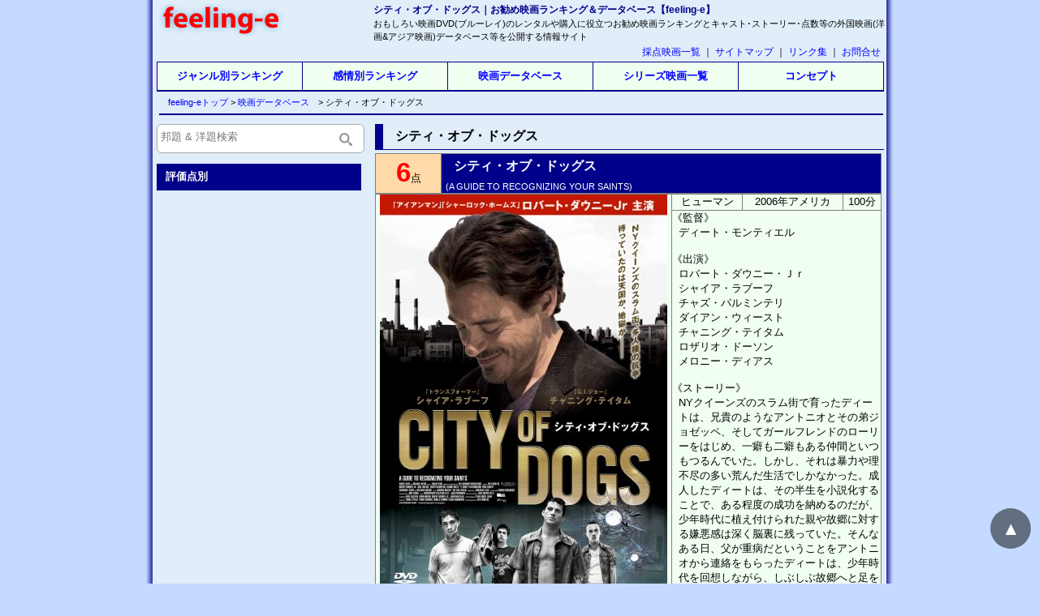

--- FILE ---
content_type: text/html; charset=UTF-8
request_url: https://feeling-e.net/db/view.php?v=1196
body_size: 4360
content:
<!DOCTYPE html>
<html>
<head>
<!-- Google Tag Manager -->
<script>(function(w,d,s,l,i){w[l]=w[l]||[];w[l].push({'gtm.start':
new Date().getTime(),event:'gtm.js'});var f=d.getElementsByTagName(s)[0],
j=d.createElement(s),dl=l!='dataLayer'?'&l='+l:'';j.async=true;j.src=
'https://www.googletagmanager.com/gtm.js?id='+i+dl;f.parentNode.insertBefore(j,f);
})(window,document,'script','dataLayer','GTM-KQRJZFM');</script>
<!-- End Google Tag Manager -->
<meta charset="utf-8">
<title>シティ・オブ・ドッグス｜お勧め映画ランキング＆データベース【feeling-e】</title>
<meta name="viewport" content="width=device-width">
<link rel="icon" href="https://feeling-e.net/favolite.ico">
<link rel="alternate" media="handheld" href="https://feeling-e.net/m/">
<link rel="stylesheet" href="https://feeling-e.net/css/import.css">
<link rel="stylesheet" href="https://feeling-e.net/css/cinema_table.css">
<script async src="//pagead2.googlesyndication.com/pagead/js/adsbygoogle.js"></script>
<script>
  (adsbygoogle = window.adsbygoogle || []).push({
    google_ad_client: "ca-pub-0847731757740226",
    enable_page_level_ads: true
  });
</script>
</head>
<body>
<!-- Google Tag Manager (noscript) -->
<noscript><iframe src="https://www.googletagmanager.com/ns.html?id=GTM-KQRJZFM"
height="0" width="0" style="display:none;visibility:hidden"></iframe></noscript>
<!-- End Google Tag Manager (noscript) -->
<div id="container">
<!-- ***************************** ヘッダー ***************************** -->
<header>
<div id="head">
<div id="title">
<h1>シティ・オブ・ドッグス｜お勧め映画ランキング＆データベース【feeling-e】</h1><br>
<p>おもしろい映画DVD(ブルーレイ)のレンタルや購入に役立つお勧め映画ランキングとキャスト･ストーリー･点数等の外国映画(洋画&amp;アジア映画)データベース等を公開する情報サイト</p>
</div>
<div id="logo"><a href="https://feeling-e.net/"><img src="https://feeling-e.net/gazou/feeling-e_logomini.gif" alt="お勧め映画ランキング&データベース【feeling-e】" title="トップページへ"></a></div>
</div>
<!-- ***************************** グローバルメニュー ***************************** -->
<div class="h_menu">
<a href="https://feeling-e.net/titlemap/">採点映画一覧</a> ｜ 
<a href="https://feeling-e.net/sitemap/">サイトマップ</a> ｜ 
<a href="https://feeling-e.net/link/">リンク集</a> ｜ 
<a href="https://feeling-e.net/toiawase.html">お問合せ</a>
</div>
<nav>
<ul id="main_menu">
<li><strong><a href="https://feeling-e.net/category/" title="各ジャンル別の映画ランキング">ジャンル別ランキング</a></strong></li>
<li><strong><a href="https://feeling-e.net/emotion/" title="感情別の映画ランキング">感情別ランキング</a></strong></li>
<li><strong><a href="https://feeling-e.net/db/" title="採点済み映画のデータベース">映画データベース</a></strong></li>
<li><strong><a href="https://feeling-e.net/series/" title="まぎらわしいシリーズもの映画一覧">シリーズ映画一覧</a></strong></li>
<li class="end"><strong><a href="https://feeling-e.net/concept/" title="feeling-eのコンセプト">コンセプト</a></strong></li>
</ul>
</nav>
<!-- ========== パンくずナビ ========== -->
<div class="pankuzu">
<a href="../">　feeling-eトップ </a>&gt; <a href="./">映画データベース</a>　&gt; シティ・オブ・ドッグス</div>
</header>


<!-- ***************************** メインカラム ***************************** -->
<div id="main">
<h2>シティ・オブ・ドッグス</h2>

<div itemscope itemtype="http://schema.org/Movie" class="eiga">
<table cellSpacing="0" cellPadding="4">
  <tr>
    <td itemscope itemtype="http://schema.org/AggregateRating" bgColor="#FFDAA8" width="80">
    <font itemprop="ratingValue" class="ten">6</font>点
    <meta itemprop="bestRating" content="20"></td>
    <td bgColor="#00008b"><h2 itemprop="name">シティ・オブ・ドッグス</h2><h3>(A GUIDE TO RECOGNIZING YOUR SAINTS)</h3></td>
  </tr>
</table>
<table cellSpacing="0" cellPadding="4">
  <tr bgcolor="#f0fff0">
	<td valign="top" rowspan="2" class="tb-img">
	<a href="https://www.amazon.co.jp/exec/obidos/ASIN/B005MNAZ8C/feeling-e-22/ref=nosim/" target="_blank"><img src="https://m.media-amazon.com/images/I/51gHhW-wNnL._SL500_.jpg" alt="シティ・オブ・ドッグス"></a><br><br><a href="https://www.amazon.co.jp/exec/obidos/ASIN/B005MNAZ8C/feeling-e-22/ref=nosim/" target="_blank">DVD</a>&nbsp;｜&nbsp;ブルーレイ&nbsp;｜&nbsp;配信	
	</td>
	<td itemprop="genre">ヒューマン</td>
	<td>2006年アメリカ</td>
	<td><span itemprop="duration">100</span>分</td>
	</tr>
	<tr bgcolor="#f0fff0">
	<td align="left" valign="top" colspan="3">
    <ul>
    	<li>《監督》<ul>
		<li itemprop="director">ディート・モンティエル</li>
		</ul></li>
	</ul>
	<br>
	<ul>
		<li>《出演》<ul>
		<li itemprop="actor">ロバート・ダウニー・Ｊｒ</li>
		<li itemprop="actor">シャイア・ラブーフ</li>
		<li itemprop="actor">チャズ・パルミンテリ</li>
		<li itemprop="actor">ダイアン・ウィースト</li>
		<li itemprop="actor">チャニング・テイタム</li>
		<li itemprop="actor">ロザリオ・ドーソン</li>
		<li itemprop="actor">メロニー・ディアス</li>
		</ul></li>
   	</ul>
   	<br>
	<ul>
		<li>《ストーリー》<ul>
		<li>NYクイーンズのスラム街で育ったディートは、兄貴のようなアントニオとその弟ジョゼッペ、そしてガールフレンドのローリーをはじめ、一癖も二癖もある仲間といつもつるんでいた。しかし、それは暴力や理不尽の多い荒んだ生活でしかなかった。成人したディートは、その半生を小説化することで、ある程度の成功を納めるのだが、少年時代に植え付けられた親や故郷に対する嫌悪感は深く脳裏に残っていた。そんなある日、父が重病だということをアントニオから連絡をもらったディートは、少年時代を回想しながら、しぶしぶ故郷へと足を運ぶのだが・・・</li>
		</ul></li>
	</ul>
	</td>
  </tr>
</table>
<br>
</div>
</div>


<!-- ***************************** レフトメニュー ***************************** -->
<div class="main-left">

<form action="//feeling-e.net/db/view.php" method="get" name="search1">
<dl class="search1">
<input type="hidden" name="e" value="1">
<input type="hidden" name="p" value="0">
<dt><input type="text" name="v" placeholder="邦題 & 洋題検索" /></dt>
<dd><button><span></span></button></dd>
</dl>
</form>

<!-- ========== レフトメニュー/評価点 ========== -->
<div class="left">
<div class="midasi"><a href="https://feeling-e.net/db/score.php">評価点別</a></div>
</div>
<div><script async src="//pagead2.googlesyndication.com/pagead/js/adsbygoogle.js"></script>
<!-- feeling-e,RWD -->
<ins class="adsbygoogle"
     style="display:block"
     data-ad-client="ca-pub-0847731757740226"
     data-ad-slot="7961179341"
     data-ad-format="auto"
     data-full-width-responsive="true"></ins>
<script>
(adsbygoogle = window.adsbygoogle || []).push({});
</script></div>

<!-- ========== カテゴリ ========== -->
<div class="left">
<div class="midasi">カテゴリ</div>
<ul>
  <li><a href="https://feeling-e.net/category/">ジャンル別ランキング</a></li>
  <li><a href="https://feeling-e.net/emotion/">感情別ランキング</a></li>
  <li><a href="https://feeling-e.net/db/">映画データベース</a></li>
  <li class="end"><a href="https://feeling-e.net/series/">シリーズ映画一覧</a></li>
</ul>
</div>


<!-- ***************************** 全ページ共通 ***************************** -->
<div class="left">
<div class="midasi">ソーシャルボタン</div>
<div class="ninja_onebutton">
<script>
(function(d){if(typeof(window.NINJA_CO_JP_ONETAG_BUTTON_344e529d6b06ec35f80fd73642c9b737)=='undefined'){document.write("<sc"+"ript type='text\/javascript' src='//omt.shinobi.jp\/b\/344e529d6b06ec35f80fd73642c9b737'><\/sc"+"ript>");}else{window.NINJA_CO_JP_ONETAG_BUTTON_344e529d6b06ec35f80fd73642c9b737.ONETAGButton_Load();}})(document);</script><span class="ninja_onebutton_hidden" style="display:none;"></span><span style="display:none;" class="ninja_onebutton_hidden"></span>
</div>
</div>
</div>



<!-- ***************************** フッター ***************************** -->
<!-- 先頭へ戻るボタン -->
<div id="page-top">
<p><a href="#">▲</a></p>
</div>


<div id="foot">
<p>&nbsp;</p>
<p>表示切替【 <a id="btnPC" href="#">ＰＣ</a> / <a id="btnSP" href="#">モバイル</a> 】</p>
<p id="copy">&copy; 2008-2026 <a href="https://feeling-e.net/">お勧め映画ランキング＆データベース【feeling-e】</a></p></div>

<script src="//ajax.googleapis.com/ajax/libs/jquery/1.8/jquery.min.js"></script>
<script src="https://feeling-e.net/js/jquery.cookie.js"></script>
<script src="https://feeling-e.net/js/meanmenu.min.js"></script>
<script>
//スマホ用プルダウンメニュー
$(document).ready(function() {
$('nav').meanmenu({
	meanMenuContainer: '#container',
	meanScreenWidth: "640"
	});
});


//先頭へ戻るボタンのフェードイン＆アウト（初期非表示）
$(function () {
	$("#totop").hide();
	//400pxスクロールしたら
	$(window).scroll(function () {
		if($(this).scrollTop() > 400) {
			$('#page-top').fadeIn(200);
		}else {
			$('#page-top').fadeOut(200);
		}
	});
});


//ページ内リンクをスムースに
$('a[href^=#]').click(function(){
	var speed = 400;
	var href= $(this).attr("href");
	var target = $(href == "#" || href == "" ? 'html' : href);
	var position = target.offset().top;
	$("html, body").animate({scrollTop:position}, speed, "swing");
	return false;
});


//スマホ上での表示切り替え（PC/MB）
$("head").append("<meta name='viewport' content="
	+($.cookie("switchScreen") == 1 ? 
		"'width=900'" : 
		"'width=device-width'")
	+">");
$(document).ready(function() {
	$("#btnPC, #btnSP").click(function() {
		$.cookie("switchScreen", $(this).attr("id") == "btnPC" ? 1 : 0);
		location.reload();
		return false;
	});
});
</script>


</div>
</body></html>

--- FILE ---
content_type: text/html; charset=utf-8
request_url: https://www.google.com/recaptcha/api2/aframe
body_size: 268
content:
<!DOCTYPE HTML><html><head><meta http-equiv="content-type" content="text/html; charset=UTF-8"></head><body><script nonce="24TXADkIMKhdxsb3ARvYvg">/** Anti-fraud and anti-abuse applications only. See google.com/recaptcha */ try{var clients={'sodar':'https://pagead2.googlesyndication.com/pagead/sodar?'};window.addEventListener("message",function(a){try{if(a.source===window.parent){var b=JSON.parse(a.data);var c=clients[b['id']];if(c){var d=document.createElement('img');d.src=c+b['params']+'&rc='+(localStorage.getItem("rc::a")?sessionStorage.getItem("rc::b"):"");window.document.body.appendChild(d);sessionStorage.setItem("rc::e",parseInt(sessionStorage.getItem("rc::e")||0)+1);localStorage.setItem("rc::h",'1769180060842');}}}catch(b){}});window.parent.postMessage("_grecaptcha_ready", "*");}catch(b){}</script></body></html>

--- FILE ---
content_type: text/css
request_url: https://feeling-e.net/css/import.css
body_size: -32
content:
@import "common.css";
@import "mb.css";
@import "pc.css";
@import "etc.css";

--- FILE ---
content_type: text/css
request_url: https://feeling-e.net/css/common.css
body_size: 1536
content:
/*----------------------------------------------
レイアウトの初期設定
----------------------------------------------*/
#container{
	position: relative;
	min-height: 100%;
}
img{
	max-width:100%;
	height: auto;
}
a:link{
	color:#0000ff;
	text-decoration:none;
}
a:visited{
	color:#4169E1;
	text-decoration:none;
}
/*ソーシャルボタン*/
.ninja_onebutton{margin: 9px;}

/*----------------------------------------------
検索フォーム
----------------------------------------------*/
dl.search1{
	position:relative;
	background-color:#fff;
	border:1px solid #aaa;
	-webkit-border-radius:6px;
	-moz-border-radius:6px;
	-o-border-radius:6px;
	-ms-border-radius:6px;
	border-radius:6px;
	margin:0 0 1em 0;
}
dl.search1 dt{
	margin-right:40px;
	padding:2px 0 2px 2px;
}
dl.search1 dt input{
	width:100%;
	height:24px;
	line-height:24px;
	background:none;
	border:none;
	outline: none;
}
dl.search1 dd{
	position:absolute;
	top:0;
	right:0;
}
dl.search1 dd button{
	display:block;
	padding:10px;
	background:none;
	border:none;
}
dl.search1 dd button span{
	display:block;
	width:20px;
	height:20px;
	background:url('/gazou/searches.png') no-repeat scroll 0 0;
}

/*----------------------------------------------
ページの先頭へ戻る
----------------------------------------------*/
#page-top p{
	position: fixed;
	right: 10px;
	bottom: 30px;
	z-index: 101;
}
#page-top a{
	background: none repeat scroll 0 0 rgba(0, 0, 0, 0.5);
	border-radius: 100px;
	color: #fff;
	display: block;
	font-size: 23px;
	width: 30px;
	height: 30px;
	line-height: 30px;
	padding: 10px;
	text-align: center;
	text-decoration: none;
}
#page-top a:hover{
	background: none repeat scroll 0 0 rgba(0, 0, 0, 0.3);	
}

/*----------------------------------------------
コピーライト部分
----------------------------------------------*/
#copy{
	border-top: 1px solid #00008B;
	padding: 5px 0 0;
	margin: 0;
	text-align: center;
}


/*----------------------------------------------
Normalize.css
----------------------------------------------*/
html { font-family: sans-serif; -ms-text-size-adjust: 100%; -webkit-text-size-adjust: 100%;}
body { margin: 0;}
article, aside, details, figcaption, figure, footer, header, hgroup, main, menu, nav, section, summary { display: block;}
audio, canvas, progress, video { display: inline-block; vertical-align: baseline;}
audio:not([controls]) { display: none; height: 0;}
[hidden], template { display: none;}
a { background-color: transparent;}
a:active, a:hover { outline: 0;}
abbr[title] { border-bottom: 1px dotted;}
b, strong { font-weight: bold;}
dfn { font-style: italic;}
h1 { font-size: 2em; margin: 0.67em 0;}
mark { background: #ff0; color: #000;}
small { font-size: 80%;}
sub, sup { font-size: 75%; line-height: 0; position: relative; vertical-align: baseline;}
sup { top: -0.5em;}
sub { bottom: -0.25em;}
img { border: 0;}
svg:not(:root) { overflow: hidden;}
figure { margin: 1em 40px;}
hr { -moz-box-sizing: content-box; box-sizing: content-box; height: 0;}
pre { overflow: auto;}
code, kbd, pre, samp { font-family: monospace, monospace; font-size: 1em;}
button, input, optgroup, select, textarea { color: inherit; font: inherit; margin: 0;}
button { overflow: visible;}
button, select { text-transform: none;}
button, html input[type="button"], input[type="reset"], input[type="submit"] { -webkit-appearance: button; cursor: pointer;}
button[disabled], html input[disabled] { cursor: default;}
button::-moz-focus-inner, input::-moz-focus-inner { border: 0; padding: 0;}
input { line-height: normal;}
input[type="checkbox"], input[type="radio"] { box-sizing: border-box; padding: 0;}
input[type="number"]::-webkit-inner-spin-button, input[type="number"]::-webkit-outer-spin-button { height: auto;}
input[type="search"] { -webkit-appearance: textfield; -moz-box-sizing: content-box; -webkit-box-sizing: content-box; box-sizing: content-box;}
input[type="search"]::-webkit-search-cancel-button, input[type="search"]::-webkit-search-decoration { -webkit-appearance: none;}
fieldset { border: 1px solid #c0c0c0; margin: 0 2px; padding: 0.35em 0.625em 0.75em;}
legend { border: 0; padding: 0;}
textarea { overflow: auto;}
optgroup { font-weight: bold;}
table { border-collapse: collapse; border-spacing: 0;}
td, th { padding: 0;}


--- FILE ---
content_type: application/javascript
request_url: https://feeling-e.net/js/jquery.cookie.js
body_size: 836
content:
(function (factory) { if (typeof define === 'function' && define.amd) { define(['jquery'], factory);} else if (typeof exports === 'object') { factory(require('jquery'));} else { factory(jQuery);}
}(function ($) { var pluses = /\+/g; function encode(s) { return config.raw ? s : encodeURIComponent(s);}
function decode(s) { return config.raw ? s : decodeURIComponent(s);}
function stringifyCookieValue(value) { return encode(config.json ? JSON.stringify(value) : String(value));}
function parseCookieValue(s) { if (s.indexOf('"') === 0) { s = s.slice(1, -1).replace(/\\"/g, '"').replace(/\\\\/g, '\\');
}
try {
s = decodeURIComponent(s.replace(pluses, ' '));
return config.json ? JSON.parse(s) : s;
} catch(e) {}
}
function read(s, converter) {
var value = config.raw ? s : parseCookieValue(s);
return $.isFunction(converter) ? converter(value) : value;
}
var config = $.cookie = function (key, value, options) {
if (arguments.length > 1 && !$.isFunction(value)) {
options = $.extend({}, config.defaults, options);
if (typeof options.expires === 'number') {
var days = options.expires, t = options.expires = new Date();
t.setTime(+t + days * 864e+5);
}
return (document.cookie = [
encode(key), '=', stringifyCookieValue(value),
options.expires ? '; expires=' + options.expires.toUTCString() : '', // use expires attribute, max-age is not supported by IE
options.path    ? '; path=' + options.path : '',
options.domain  ? '; domain=' + options.domain : '',
options.secure  ? '; secure' : ''
].join(''));
}
var result = key ? undefined : {};
var cookies = document.cookie ? document.cookie.split('; ') : [];
for (var i = 0, l = cookies.length; i < l; i++) {
var parts = cookies[i].split('=');
var name = decode(parts.shift());
var cookie = parts.join('=');
if (key && key === name) {
result = read(cookie, value); break;}
if (!key && (cookie = read(cookie)) !== undefined) { result[name] = cookie;}
}
return result;}; config.defaults = {}; $.removeCookie = function (key, options) { if ($.cookie(key) === undefined) { return false;}
$.cookie(key, '', $.extend({}, options, { expires: -1 })); return !$.cookie(key);};}));

--- FILE ---
content_type: text/plain
request_url: https://www.google-analytics.com/j/collect?v=1&_v=j102&a=307407563&t=pageview&_s=1&dl=https%3A%2F%2Ffeeling-e.net%2Fdb%2Fview.php%3Fv%3D1196&ul=en-us%40posix&dt=%E3%82%B7%E3%83%86%E3%82%A3%E3%83%BB%E3%82%AA%E3%83%96%E3%83%BB%E3%83%89%E3%83%83%E3%82%B0%E3%82%B9%EF%BD%9C%E3%81%8A%E5%8B%A7%E3%82%81%E6%98%A0%E7%94%BB%E3%83%A9%E3%83%B3%E3%82%AD%E3%83%B3%E3%82%B0%EF%BC%86%E3%83%87%E3%83%BC%E3%82%BF%E3%83%99%E3%83%BC%E3%82%B9%E3%80%90feeling-e%E3%80%91&sr=1280x720&vp=1280x720&_u=YEBAAAABAAAAAC~&jid=247158173&gjid=2007645398&cid=766432165.1769180056&tid=UA-3835376-1&_gid=1514265458.1769180056&_r=1&_slc=1&gtm=45He61m0n81KQRJZFMv867870222za200zd867870222&gcd=13l3l3l3l1l1&dma=0&tag_exp=103116026~103200004~104527906~104528501~104684208~104684211~105391252~115495938~115938465~115938468~116185181~116185182~116682876~117041587~117223566&z=2119035539
body_size: -450
content:
2,cG-5M92T77T08

--- FILE ---
content_type: application/javascript
request_url: https://feeling-e.net/js/meanmenu.min.js
body_size: 1759
content:
(function ($) { "use strict"; $.fn.meanmenu = function (options) { var defaults = { meanMenuTarget: jQuery(this), meanMenuContainer: '#header-in', meanMenuClose: "X", meanMenuCloseSize: "18px", meanMenuOpen: "<span /><span /><span />", meanRevealPosition: "right", meanRevealPositionDistance: "0", meanRevealColour: "", meanScreenWidth: "640", meanNavPush: "", meanShowChildren: true, meanExpandableChildren: true, meanExpand: "+", meanContract: "-", meanRemoveAttrs: false, onePage: false, meanDisplay: "block", removeElements: ""
}; options = $.extend(defaults, options); var currentWidth = window.innerWidth || document.documentElement.clientWidth; return this.each(function () { var meanMenu = options.meanMenuTarget; var meanContainer = options.meanMenuContainer; var meanMenuClose = options.meanMenuClose; var meanMenuCloseSize = options.meanMenuCloseSize; var meanMenuOpen = options.meanMenuOpen; var meanRevealPosition = options.meanRevealPosition; var meanRevealPositionDistance = options.meanRevealPositionDistance; var meanRevealColour = options.meanRevealColour; var meanScreenWidth = options.meanScreenWidth; var meanNavPush = options.meanNavPush; var meanRevealClass = ".meanmenu-reveal"; var meanShowChildren = options.meanShowChildren; var meanExpandableChildren = options.meanExpandableChildren; var meanExpand = options.meanExpand; var meanContract = options.meanContract; var meanRemoveAttrs = options.meanRemoveAttrs; var onePage = options.onePage; var meanDisplay = options.meanDisplay; var removeElements = options.removeElements; var isMobile = false; if ( (navigator.userAgent.match(/iPhone/i)) || (navigator.userAgent.match(/iPod/i)) || (navigator.userAgent.match(/iPad/i)) || (navigator.userAgent.match(/Android/i)) || (navigator.userAgent.match(/Blackberry/i)) || (navigator.userAgent.match(/Windows Phone/i)) ) { isMobile = true;}
if ( (navigator.userAgent.match(/MSIE 8/i)) || (navigator.userAgent.match(/MSIE 7/i)) ) { jQuery('html').css("overflow-y" , "scroll");}
var meanRevealPos = ""; var meanCentered = function() { if (meanRevealPosition === "center") { var newWidth = window.innerWidth || document.documentElement.clientWidth; var meanCenter = ( (newWidth/2)-22 )+"px"; meanRevealPos = "left:" + meanCenter + ";right:auto;"; if (!isMobile) { jQuery('.meanmenu-reveal').css("left",meanCenter);} else { jQuery('.meanmenu-reveal').animate({ left: meanCenter
});}
}
}; var menuOn = false; var meanMenuExist = false; if (meanRevealPosition === "right") { meanRevealPos = "right:" + meanRevealPositionDistance + ";left:auto;";}
if (meanRevealPosition === "left") { meanRevealPos = "left:" + meanRevealPositionDistance + ";right:auto;";}
meanCentered(); var $navreveal = ""; var meanInner = function() { if (jQuery($navreveal).is(".meanmenu-reveal.meanclose")) { $navreveal.html(meanMenuClose);} else { $navreveal.html(meanMenuOpen);}
}; var meanOriginal = function() { jQuery('.mean-bar,.mean-push').remove(); jQuery(meanContainer).removeClass("mean-container"); jQuery(meanMenu).css('display', meanDisplay); menuOn = false; meanMenuExist = false; jQuery(removeElements).removeClass('mean-remove');}; var showMeanMenu = function() { var meanStyles = "background:"+meanRevealColour+";color:"+meanRevealColour+";"+meanRevealPos; if (currentWidth <= meanScreenWidth) { jQuery(removeElements).addClass('mean-remove'); meanMenuExist = true; jQuery(meanContainer).addClass("mean-container"); jQuery('.mean-container').prepend('<div class="mean-bar"><a href="#nav" class="meanmenu-reveal" style="'+meanStyles+'">Show Navigation</a><nav class="mean-nav"></nav></div>'); var meanMenuContents = jQuery(meanMenu).html(); jQuery('.mean-nav').html(meanMenuContents); if(meanRemoveAttrs) { jQuery('nav.mean-nav ul, nav.mean-nav ul *').each(function() { if (jQuery(this).is('.mean-remove')) { jQuery(this).attr('class', 'mean-remove');} else { jQuery(this).removeAttr("class");}
jQuery(this).removeAttr("id");});}
jQuery(meanMenu).before('<div class="mean-push" />'); jQuery('.mean-push').css("margin-top",meanNavPush); jQuery(meanMenu).hide(); jQuery(".meanmenu-reveal").show(); jQuery(meanRevealClass).html(meanMenuOpen); $navreveal = jQuery(meanRevealClass); jQuery('.mean-nav ul').hide(); if(meanShowChildren) { if(meanExpandableChildren){ jQuery('.mean-nav ul ul').each(function() { if(jQuery(this).children().length){ jQuery(this,'li:first').parent().append('<a class="mean-expand" href="#" style="font-size: '+ meanMenuCloseSize +'">'+ meanExpand +'</a>');}
}); jQuery('.mean-expand').on("click",function(e){ e.preventDefault(); if (jQuery(this).hasClass("mean-clicked")) { jQuery(this).text(meanExpand); jQuery(this).prev('ul').slideUp(300, function(){});} else { jQuery(this).text(meanContract); jQuery(this).prev('ul').slideDown(300, function(){});}
jQuery(this).toggleClass("mean-clicked");});} else { jQuery('.mean-nav ul ul').show();}
} else { jQuery('.mean-nav ul ul').hide();}
jQuery('.mean-nav ul li').last().addClass('mean-last'); $navreveal.removeClass("meanclose"); jQuery($navreveal).click(function(e){ e.preventDefault(); if( menuOn === false ) { $navreveal.css("text-align", "center"); $navreveal.css("text-indent", "0"); $navreveal.css("font-size", meanMenuCloseSize); jQuery('.mean-nav ul:first').slideDown(); menuOn = true;} else { jQuery('.mean-nav ul:first').slideUp(); menuOn = false;}
$navreveal.toggleClass("meanclose"); meanInner(); jQuery(removeElements).addClass('mean-remove');}); if ( onePage ) { jQuery('.mean-nav ul > li > a:first-child').on( "click" , function () { jQuery('.mean-nav ul:first').slideUp(); menuOn = false; jQuery($navreveal).toggleClass("meanclose").html(meanMenuOpen);});}
} else { meanOriginal();}
}; if (!isMobile) { jQuery(window).resize(function () { currentWidth = window.innerWidth || document.documentElement.clientWidth; if (currentWidth > meanScreenWidth) { meanOriginal();} else { meanOriginal();}
if (currentWidth <= meanScreenWidth) { showMeanMenu(); meanCentered();} else { meanOriginal();}
});}
jQuery(window).resize(function () { currentWidth = window.innerWidth || document.documentElement.clientWidth; if (!isMobile) { meanOriginal(); if (currentWidth <= meanScreenWidth) { showMeanMenu(); meanCentered();}
} else { meanCentered(); if (currentWidth <= meanScreenWidth) { if (meanMenuExist === false) { showMeanMenu();}
} else { meanOriginal();}
}
}); showMeanMenu();});};})(jQuery); 

--- FILE ---
content_type: application/javascript
request_url: https://x9.shinobi.jp/track?cid=453134534&ref=&jsref=https%3A%2F%2Ffeeling-e.net%2Fdb%2Fview.php%3Fv%3D1196&time=1769180057866&x9uid=919a2489-b94c-440b-ac3d-faabfb1a8963&imuid=null&picked=%7B%22453134534-109%22%3A%7B%22language%22%3A%22en-US%40posix%22%2C%22session_id%22%3A%22fc99e871-b891-4857-9a6d-7a899b540fd4%22%7D%7D&callback=__chikayo__.callback.C_1769180057865_5906&uid=f285692d-84e5-4118-9c77-f1cf91332962
body_size: 28
content:
__chikayo__.callback.C_1769180057865_5906('f285692d-84e5-4118-9c77-f1cf91332962');